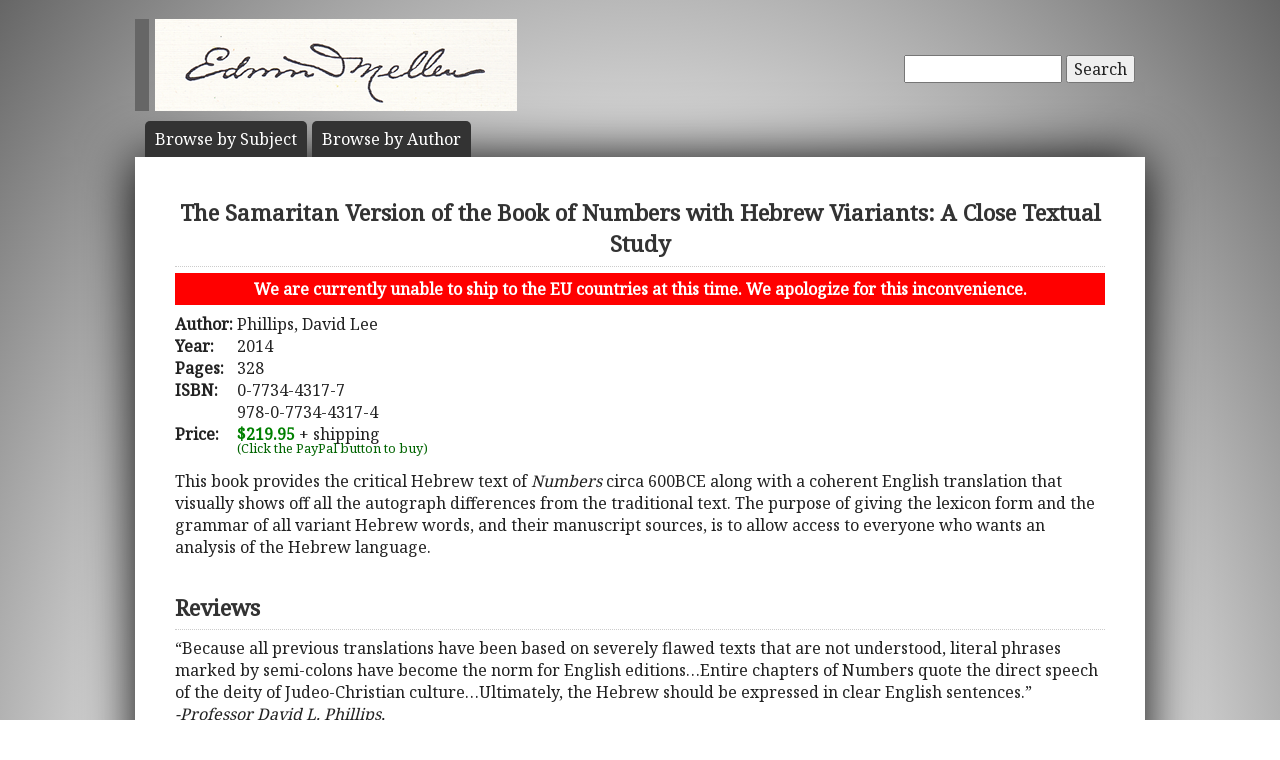

--- FILE ---
content_type: text/html; charset=UTF-8
request_url: https://mellenpress.com/book/The-Samaritan-Version-of-the-Book-of-Numbers-with-Hebrew-Viariants-A-Close-Textual-Study/8961/
body_size: 4836
content:
<!doctype html>
<html class="no-js" lang="">
    <head>
        <meta charset="utf-8">
        <meta http-equiv="x-ua-compatible" content="ie=edge">
        <title>Academic Book: The Samaritan Version of the Book of Numbers with Hebrew Viariants: A Close Textual Study</title>
        <meta name="description" content="This book provides the critical Hebrew text of Numbers circa 600BCE along with a coherent English translation that visually shows off all the autograph differences from the traditional text. The purpose of giving the lexicon form and the grammar of all variant Hebrew words, and their manuscript sources, is to allow access to everyone who wants an analysis of the Hebrew language.">
		<meta name="viewport" content="width=device-width, initial-scale=1">
        <meta name="author" content="WebTYs.com">
        <link rel="apple-touch-icon" href="apple-touch-icon.png">
		<link rel="stylesheet" href="https://fonts.googleapis.com/css?family=Noto+Serif">
		<link rel="stylesheet" href="/css/font-awesome.min.css">
		<link rel="stylesheet" href="/css/colorbox.css">
		<link rel="stylesheet" href="/css/forms.css">
        <link rel="stylesheet" href="/css/normalize.css">
        <link rel="stylesheet" href="/css/grid.css">
        <link rel="stylesheet" href="/css/main.css">
        <link rel="stylesheet" href="/css/helper.css">
		<link rel="stylesheet" href="/css/print.css" media="print">
		<!--[if IE]>
		<link rel="stylesheet" href="/css/ie.css" type="text/css" />
		<![endif]-->
        <script src="/js/vendor/modernizr-2.8.3.min.js"></script>
        <script src="/js/wyzz.js"></script>
    </head>
    <body>
        <!--[if lt IE 8]>
            <p class="browserupgrade">You are using an <strong>outdated</strong> browser. Please <a href="http://browsehappy.com/">upgrade your browser</a> to improve your experience.
        <![endif]-->

		<center>
		<div id="wrapper">
			<div id="nav" style="position: relative;">
				<div id="google" style="float: right; margin-top: 55px; text-align: right;">
										<form method="post" action="/search/">
						<input type="text"   name="q" size="20" maxlength="255" value="" style="width: 150px;" id="sbox" /> <button><span class="hide-hl">Search</span><span class="hl-show h-show"><i class="fa fa-search"></i></span></button>
						<input type="hidden" name="sitesearch" value="mellenpress.com" />
					</form>
					
				</div>
				<a href="/"><img src="/img/mellenxpbw.png" id="logo" alt="The Edwin Mellen Press" style="margin-left: -10px;" ></a>
				
									
				<ul id="globalnav" class="sf-menu" style="margin-top: 10px;">
					<!--
					<li class="current">
						<a href="/new-titles/"><span class="hide-hl">Browse </span>Prize Winners</a>
					</li>
					-->
					<li>
						<a class="sf-with-ul" href="/published-subjects/"><span class="hide-hl">Browse by  </span>Subject<span class="hl-show h-show">s</span></a>
					</li>
					<li>
						<a class="sf-with-ul" href="/academic-authors/"><span class="hide-hl">Browse by  </span>Author<span class="hl-show h-show">s</span></a>
					</li>
				</ul>
								</div>
			<div id="body">
				<section itemprop="mainEntity" itemscope itemtype="http://schema.org/Book">
				<h1><span itemprop="name">The Samaritan Version of the Book of Numbers with Hebrew Viariants: A Close Textual Study</span></h1>
				<div style="padding: 5px 10px; margin-bottom: 8px; text-align: center; background-color: red; color: white; font-weight: bold;">We are currently unable to ship to the EU countries at this time.  We apologize for this inconvenience.</div>
				<table border="0"><tr><td valign="top"><b>Author:</b>&nbsp;</td><td valign="top" colspan="2"><span itemprop="author">Phillips, David Lee</a></span></td></tr><tr><td><b>Year:</b></td><td colspan="2"><span itemprop="datePublished">2014</span></td></tr><tr><td><b>Pages:</b></td><td colspan="2"><span itemprop="numberOfPages">328</span></td></tr><tr><td valign=top><b>ISBN:</b></td><td valign=top colspan="2"><span itemprop="isbn">0-7734-4317-7<br/>978-0-7734-4317-4</span></td></tr><tr><td><b>Price:</b></td><td colspan="2"><span class="price" itemprop="price">$219.95</span><meta itemprop="priceCurrency" content="USD" /> + shipping</td></tr><tr><td></td><td><div id="paypal-button-container"></div><small style="display: block; transform: translateY(-5px); color:darkgreen;">(Click the PayPal button to buy)</small></td></tr></table></section><div class="bookDesc padTop5">This book provides the critical Hebrew text of <I>Numbers</I> circa 600BCE along with a coherent English translation that visually shows off all the autograph differences from the traditional text. The purpose of giving the lexicon form and the grammar of all variant Hebrew words, and their manuscript sources, is to allow access to everyone who wants an analysis of the Hebrew language.<br><br></div><h3 class="aleft padTop5">Reviews</h3><div class="bookTOP">“Because all previous translations have been based on severely flawed texts that are not understood, literal phrases marked by semi-colons have become the norm for English editions…Entire chapters of Numbers quote the direct speech of the deity of Judeo-Christian culture…Ultimately, the Hebrew should be expressed in clear English sentences.” <br>
<i>-Professor David L. Phillips,<br>
Author</i><br><br></div><h3 class="aleft padTop5">Table of Contents</h3><div class="bookTOP"><b>Preface<br>
Introduction<br>
1,1-36,13 Numbers:</b> Hebrew Variants and English Translation<br>
<b>The Schism Passages<br>
10,10b</b>	Go to the mountain of the Amorites.<br>
<b>12,16b</b>	Go as far as the mountain of the Amorites.<br>
<b>13,33b</b>	We even saw the sons of giants there.<br>
<b>14,41</b>	Tell them! Do not climb up and fight.<br>
<b>20,13b</b>	That Good Mountain.<br>
	Your brothers, the sons of Esau.<br>
<b>21,12a</b>	I have given ‘Aar to be the property.<br>
<b>21,13a</b> I have given the property to the sons of Lot<br>
<b>21,21a</b>	SIYYON the Amorite, the king of Heshbon.<br>
<b>21,21b</b>	The sons of Esau who live on Sha’er.<br>
<b>21,23b</b>	Begin the conquest of his land!<br>
<b>27,23b</b>	Yahweh your God will protect you.<br>
<b>31,21a</b>	Moses said to Elaazar the priest.<br>
<b>Appendices of variant Words<br>
L.	Samaritan Hebrew Attested in the Greek Old Testament<br>
M.	Samaritan Hebrew Attested in MT Manuscripts<br>
U.	Samaritan Hebrew Unattested<br>
Chronology<br>
Bibliography<br>
Index</b><br></div><br/><h3 class="aleft padTop5">Other Hebrew Books</h3><div class="bookTOP"><div style="padding-bottom: 10px;text-indent: -49px; padding-left: 49px;">1996 - <a class="bold" href="/book/V3-CONCORDANCE-OF-THE-HEBREW-ACCENTS-IN-THE-HEBREW-BIBLE-VOL-3-Concordance-of-the-Hebrew-Accents-Used-in-the-Latter-Prophets-Isaiah-Jeremiah-Ezekiel;-the-Twelve-Minor-Prophets-Hosea-Joel-Amos-Obadiah-Jonah-Mi/3028/">V3: CONCORDANCE OF THE HEBREW ACCENTS IN THE HEBREW BIBLE:  VOL. 3: Concordance of the Hebrew Accents Used in the Latter Prophets  Isaiah, Jeremiah, Ezekiel; the Twelve Minor Prophets: Hosea, Joel, Amos, Obadiah, Jonah, Mi</a></div><div style="padding-bottom: 10px;text-indent: -49px; padding-left: 49px;">1996 - <a class="bold" href="/book/V1-Concordance-of-the-Hebrew-Accents-in-the-Hebrew-Bible-Concordance-of-the-Hebrew-Accents-Used-in-the-Pentateuch;-Includes-Genesis-Exodus-Leviticus-Numbers-Deuteronomy-Vol-1/3027/">V1: Concordance of the Hebrew Accents in the Hebrew Bible. Concordance of the Hebrew Accents Used in the Pentateuch; Includes Genesis, Exodus, Leviticus, Numbers, Deuteronomy. Vol. 1</a></div><div style="padding-bottom: 10px;text-indent: -49px; padding-left: 49px;">1990 - <a class="bold" href="/book/Syntax-of-Masoretic-Accents-in-the-Hebrew-Bible/1419/">Syntax of Masoretic Accents in the Hebrew Bible</a></div>>> <a href="/subject/syntax-of-masoretic-accents-in-the-hebrew-bible/499/">See all our Hebrew books</a><br/></div><br/><h3 class="aleft padTop5">More Books by this Author</h3><div class="bookTOP"><div style="padding-bottom: 10px;text-indent: -49px; padding-left: 49px;">2004 - <a class="bold" href="/book/Hebrew-English-Paleo-Exodus-Scripture-at-the-End-of-the-Second-Iron-Period/5991/">Hebrew-English Paleo Exodus  Scripture at the End of the  Second Iron Period</a></div></div>				<div class="clearall">&nbsp;</div>
			</div>

		<script src="https://www.paypal.com/sdk/js?client-id=AUkTWs60i6ZqkVrTTVVUOQyFeGxmDmnOP8vil9dckygPMU-G4yiNR22jEUf7oZaWmEtyhNtfn6EOGa6u&currency=USD&intent=capture&enable-funding=venmo" data-sdk-integration-source="integrationbuilder"></script>
		<script>
		  // PHP variables passed to JavaScript
		  const itemPrice = 219.95;
		  const itemDescription = "The Samaritan Version of the Book of Numbers with Hebrew Viariants: A ... (0-7734-4317-7 / 978-0-7734-4317-4)";

		  const paypalButtonsComponent = paypal.Buttons({
			  style: {
				color: "gold",
				shape: "rect",
				layout: "horizontal"
			  },

			  // Set up the transaction
			  createOrder: (data, actions) => {
				  const createOrderPayload = {
					  purchase_units: [{
						  description: itemDescription,
						  amount: {
							  currency_code: "USD",
							  value: itemPrice.toFixed(2), // Initial amount without shipping
							  breakdown: {
								  item_total: {
									  currency_code: "USD",
									  value: itemPrice.toFixed(2),
								  },
								  shipping: {
									  currency_code: "USD",
									  value: "0.00", // Will be set in onShippingChange
								  }
							  }
						  }
					  }]
				  };
				  return actions.order.create(createOrderPayload);
			  },

			  // Handle shipping address changes
			  onShippingChange: (data, actions) => {
				  const shippingAddress = data.shipping_address;
				  const isInternational = shippingAddress.country_code !== "US"; // Replace "US" if needed

				  // Calculate shipping cost based on price tiers
				  let shippingCost;
				  if (isInternational) {
					  if (itemPrice <= 200) shippingCost = 300;
					  else if (itemPrice <= 400) shippingCost = 400;
					  else shippingCost = 500; // $400.01+
				  } else { // Domestic
					  if (itemPrice <= 200) shippingCost = 14;
					  else if (itemPrice <= 400) shippingCost = 16;
					  else if (itemPrice <= 600) shippingCost = 18;
					  else shippingCost = 20; // $600.01+
				  }

				  // Update order with new shipping and total
				  return actions.order.patch([
					  {
						  op: "replace",
						  path: "/purchase_units/@reference_id=='default'/amount",
						  value: {
							  currency_code: "USD",
							  value: (itemPrice + shippingCost).toFixed(2),
							  breakdown: {
								  item_total: {
									  currency_code: "USD",
									  value: itemPrice.toFixed(2),
								  },
								  shipping: {
									  currency_code: "USD",
									  value: shippingCost.toFixed(2),
								  }
							  }
						  }
					  }
				  ]);
			  },

			  // Finalize transaction
			  onApprove: (data, actions) => {
				  return actions.order.capture().then(details => {
					  console.log('Transaction completed', details);
					  // Optional: Redirect to thank-you page or show success message
				  });
			  },

			  onError: (err) => {
				  console.error('PayPal checkout error:', err);
			  }
		  });

		  paypalButtonsComponent
			  .render("#paypal-button-container")
			  .catch((err) => {
				  console.error('PayPal button render failed:', err);
			  });
		</script>
		</div>

		<footer>
			<a target="_blank" href="https://www.facebook.com/MellenPress"><div class="social"><img src="/img/i_facebook.png" border="0" /></div></a>
			<a target="_blank" href="#"><div class="social"><img src="/img/i_twitter.png" border="0" /></div></a>
 		    Scholarly publisher of academic research.<br/>
	    	<a href="/contact-editors/">Contact</a> | 
    		<a href="/privacy-policy/">Privacy Policy</a> | 
	    	<a href="/terms-of-use/">Terms of Use</a><br/>
	        Copyright &copy; 2009. All Rights Reserved.
		    <span class="hide-hp">| 0.0529 sec</span><br>
			Maintained by <a class="foot" target="_blank" href="http://www.webtys.com/">Buffalo web designers: WebTY's</a>.
		</footer>
		</center>
		
        <script src="https://ajax.googleapis.com/ajax/libs/jquery/1.11.3/jquery.min.js"></script>
        <script>window.jQuery || document.write('<script src="/js/vendor/jquery-1.11.3.min.js"><\/script>')</script>
        <script src="//cdn.jsdelivr.net/webshim/1.14.5/polyfiller.js"></script>
		<script src="/js/jquery.colorbox-min.js"></script>
		<script src="/js/jquery.elastic.js"></script>
		<script src="/js/hoverIntent.js"></script>
		<script src="/js/superfish.js"></script>
		<script src="/js/jCarouselLite.js"></script>
        <script src="/js/plugins.js"></script>
        <script src="/js/main.js"></script>

		        <script>
            (function(b,o,i,l,e,r){b.GoogleAnalyticsObject=l;b[l]||(b[l]=
            function(){(b[l].q=b[l].q||[]).push(arguments)});b[l].l=+new Date;
            e=o.createElement(i);r=o.getElementsByTagName(i)[0];
            e.src='https://www.google-analytics.com/analytics.js';
            r.parentNode.insertBefore(e,r)}(window,document,'script','ga'));
            ga('create','UA-81234736-1','auto');ga('send','pageview');
        </script>
		    </body>
</html>


--- FILE ---
content_type: text/css; charset=utf-8
request_url: https://mellenpress.com/css/main.css
body_size: 3462
content:
/*! HTML5 Boilerplate v5.2.0 | MIT License | https://html5boilerplate.com/ */

/*
 * What follows is the result of much research on cross-browser styling.
 * Credit left inline and big thanks to Nicolas Gallagher, Jonathan Neal,
 * Kroc Camen, and the H5BP dev community and team.
 */

/* ==========================================================================
   Base styles: opinionated defaults
   ========================================================================== */

html {
    color: #222;
    font-size: 1em;
    line-height: 1.4;
}

/*
 * Remove text-shadow in selection highlight:
 * https://twitter.com/miketaylr/status/12228805301
 *
 * These selection rule sets have to be separate.
 * Customize the background color to match your design.
 */

::-moz-selection {
    background: #b3d4fc;
    text-shadow: none;
}

::selection {
    background: #b3d4fc;
    text-shadow: none;
}

/*
 * A better looking default horizontal rule
 */

hr {
    display: block;
    height: 1px;
    border: 0;
    border-top: 1px solid #ccc;
    margin: 1em 0;
    padding: 0;
}

/*
 * Remove the gap between audio, canvas, iframes,
 * images, videos and the bottom of their containers:
 * https://github.com/h5bp/html5-boilerplate/issues/440
 */

audio,
canvas,
iframe,
img,
svg,
video {
    vertical-align: middle;
}

/*
 * Remove default fieldset styles.
 */

fieldset {
    border: 0;
    margin: 0;
    padding: 0;
}

/*
 * Allow only vertical resizing of textareas.
 */

textarea {
    resize: vertical;
}

/* ==========================================================================
   Browser Upgrade Prompt
   ========================================================================== */

.browserupgrade {
    margin: 0.2em 0;
    background: #ccc;
    color: #000;
    padding: 0.2em 0;
}











/* ==========================================================================
   Custom styles
   ========================================================================== */

#OFFmueller-indicators {
  display: none;
  visibility: hidden;
}

.box {
	display:block;
	background:#cecece;
	/* color:#ddd; */
	color: #222;
	padding:0.5em 1em;
	margin-bottom: 0.5em;
	-webkit-border-radius:2px;
	-moz-border-radius:2px;
	-ms-border-radius:2px;
	-o-border-radius:2px;
	border-radius:2px;
	overflow:hidden;
	*zoom:1
}

html {
	font-family: 'Noto Serif', serif;
}

body {
	background: #e4f5fc;
	background: -moz-radial-gradient(center, ellipse cover,  #e4f5fc 0%, #ededed 52%, #666666 100%);
	background: -webkit-gradient(radial, center center, 0px, center center, 100%, color-stop(0%,#e4f5fc), color-stop(52%,#ededed), color-stop(100%,#666666));
	background: -webkit-radial-gradient(center, ellipse cover,  #e4f5fc 0%,#ededed 52%,#666666 100%);
	background: -o-radial-gradient(center, ellipse cover,  #e4f5fc 0%,#ededed 52%,#666666 100%);
	background: -ms-radial-gradient(center, ellipse cover,  #e4f5fc 0%,#ededed 52%,#666666 100%);
	background: radial-gradient(center, ellipse cover,  #e4f5fc 0%,#ededed 52%,#666666 100%);
 filter: progid:DXImageTransform.Microsoft.gradient( startColorstr='#e4f5fc', endColorstr='#666666',GradientType=1 );
}

footer {
	text-align: left;
	font-size: 10px;
	padding: 20px 0;
	/* width: 990px; */
	width: 370px;
	margin-bottom: 20px;
}

h1, h2, h3 {
	margin: 0 0 .3em 0;
	padding: 0 0 .3em 0;
	text-align: center;
	font-size: 1.4em;
	color: #333333;
	border-bottom: 1px dotted #ccc;
}

#nav {
	max-width: 990px;
	width: 92%;
	text-align: left;
	margin-bottom: 46px;
}

#body {
	max-width: 1010px;
	width: 95%;
	text-align: left;
	background-color: #fff;
	box-shadow:0 0 50px #000;
	box-sizing:border-box;
	padding: 40px;
}

#award-winners {
	float: left;
	background-color: #cecece;
	width: 230px;
	padding: 15px;
}

#series_select {
	float: left;
	background-color: #cecece;
	width: 230px;
	margin-bottom: 20px;
	padding: 15px;
}

#series_select select {
	width: 100%;
}

#publish {
	float: right;
	background-color: #333333;
	width: 590px;
	margin-bottom: 20px;
	padding: 30px;
	color: #fff;
	text-align: center;
}

#publish h1 {
	color: #cecece;
}

#publish a {
	color: yellow;
}

div.main {
	float: right;
	width: 650px;
}

.blink_me {
  animation: blinker 2s linear infinite;
}

@keyframes blinker {  
  50% { opacity: 0.0; }
}

/* CAROUSEL */

img.book_cover{
	width: 200px;
	height: 300px;
}

#col_left_scroll{
	height: 800px;
	overflow: scroll;
}

/* SUPER FISH */

.sf-menu, .sf-menu * {
	margin:			0;
	padding:		0;
	list-style:		none;
}
.sf-menu {
	line-height:	1.0;
}
.sf-menu ul {
	position:		absolute;
	top:			-999em;
	width:			10em; /* left offset of submenus need to match (see below) */
}
.sf-menu ul li {
	/* width:			100%; */
	width:			300px; /* actual width of 1st level of subitems */
	background-color: #333;
	padding: 10px;
	border-top: 1px dotted #fff;
}
.sf-menu li:hover {
	visibility:		inherit; /* fixes IE7 'sticky bug' */
	background-color: #333333;
}
.sf-menu li {
	float:			left;
	position:		relative;
	background-color: #333333;
	padding: 10px;
	margin-right: 5px;
	-webkit-border-radius:5px 5px 0 0;
	-moz-border-radius:5px 5px 0 0;
	-ms-border-radius:5px 5px 0 0;
	-o-border-radius:5px 5px 0 0;
	border-radius:5px 5px 0 0;
}
.sf-menu li ul li {
	-webkit-border-radius:0px;
	-moz-border-radius:0px;
	-ms-border-radius:0px;
	-o-border-radius:0px;
	border-radius:0px;
}

.sf-menu a {
	display:		block;
	position:		relative;
	color: #fff;
	text-decoration: none;
}
.sf-menu li:hover ul,
.sf-menu li.sfHover ul {
	left:			0;
	top:			2.2em; /* match top ul list item height */
	z-index:		99;
}
ul.sf-menu li:hover li ul,
ul.sf-menu li.sfHover li ul {
	top:			-999em;
}
ul.sf-menu li li:hover ul,
ul.sf-menu li li.sfHover ul {
	left:			10em; /* match ul width */
	top:			0;
}
ul.sf-menu li li:hover li ul,
ul.sf-menu li li.sfHover li ul {
	top:			-999em;
}
ul.sf-menu li li li:hover ul,
ul.sf-menu li li li.sfHover ul {
	left:			10em; /* match ul width */
	top:			0;
}
ul#globalnav li ul li ul {
margin-top: 0px;
margin-left: 35px;
}
ul#globalnav li ul li ul li {
	width:135px;
}

li.hilite { background-color: #cecece; }
li.hilite a { color: #333333; }
li.hilite:hover { background-color: #cecece; }
li.hilite:hover a { color: #333333; }

/* FORM */
#comments, #questions {
  height: 100px;
}

/* AUTHORS */
.authors {
  -webkit-column-count: 4;
  -moz-column-count: 4;
  -ms-column-count: 4;
  -o-column-count: 4;
  column-count: 4;
  text-align: left;
}

/* SUBJECTS */
.subjects {
  -webkit-column-count: 3;
  -moz-column-count: 3;
  -ms-column-count: 3;
  -o-column-count: 3;
  column-count: 3;
  text-align: left;
}

/* BOOKS */
span.old {
  color: red;
  text-decoration: line-through;
}

span.price {
  color: green;
  font-weight: bold;
}

/* TESTIMONIALS */

blockquote {
  background-color: #666;
  padding: 10px;
  color: #fff;
  border-left: 5px solid #fff;
  font-size: 1.5em;
  font-weight: bold;
  -webkit-box-shadow: -10px 0px 0px 0px rgba(0, 0, 50, 0.75);
  -moz-box-shadow:    -10px 0px 0px 0px rgba(0, 0, 50, 0.75);
  box-shadow:         -10px 0px 0px 0px rgba(0, 0, 50, 0.75);
}

/* MISC */

ol.spaceit li {
	margin-bottom: .5em;
}

a.foot {
	color: #222;
	text-decoration: none;
}

.ecom {
	background-color:#E4CB4C;
	border-width:1px;
	border-radius:3px;
}

.findH {
	color: #333;
}

.findS {
	background-color: #333; /* #355264 */
	text-align: center;
	white-space: nowrap;
	display:inline-block; 
	width:95% !important;
}
	 
.find {
	background-color: #333;
	color: #fff;
	text-align: center;
	white-space: nowrap;
	display:inline-block; 
	width:197px;
	padding-top: 11px; 
	padding-bottom: 11px;
	border-radius: 3px !important;
}

.find i {
	color: #E4CB4C;
}

/* ADMIN */

div.halfsize {
	width: 423px;
	margin-right: 20px;
	display: inline-block;
}

div.thirdsize {
	width: 263px;
	margin-right: 20px;
	display: inline-block;
}

div.adm_option {
	padding: 5px 10px;
	border-top: 1px dotted #cecece;
}

div.adm_option:hover {
	background-color: #F4D69D; /* #cecece; */
}

table.adm {
	width: 100%;
}

table.adm td {
	padding: 2px 4px;
}

table.adm td input[type=text] {
	width: 300px;
	background-color: pink;
	border: none;
	padding: 4px 8px;
}

table.adm td select {
	width: 316px;
	background-color: pink;
	border: none;
	padding: 4px 4px;
}

table.adm td input[type=submit] {
	padding: 10px 0;
	font-weight: bold;
}

table.adm textarea {
	background-color: pink;
	border: none;
	padding: 4px 8px;
}

table.adm .full {
	width: 98% !important;
}

/* SOCIAL MEDIA */

div.social {
	float: left;
	height: 50px;
	width: 50px;
	margin: 3px 10px 0 0;
	-webkit-border-radius: 40px;
	-moz-border-radius: 40px;
	-ms-border-radius: 40px;
	-o-border-radius: 40px;
	border-radius: 40px;
	background-color: #666;
}

div.social img {
	margin: 9px;
}

div.social:hover {
	background-color: #333;
}

/* BLOG */

#poster_in {
	visibility: collapse;
	display: none;
	height: 200px;
	background-color: pink;
	background-size: cover;
	background-position: center center;
}

div.blogcontain {
  -webkit-column-count: 2;
  -moz-column-count: 2;
  column-count: 2;
}

div.bstb {
	border-top: 10px solid #fff;
}

div.blogstyled {
	break-inside: avoid-column;
	/* border: 1px solid rgba(255,255,255,.6); */
	
	padding: 20px;
	background-color: rgba(0,0,0,.2);
	margin-bottom: 15px;
	/*
	float: left;
	width: calc(50% - 11px);
	margin-right: 10px;
	height: 400px;
	*/
}

div.blogimg {
	margin: -20px -20px 20px -20px;
	height: 200px;
	background-color: #000;
	background-size: cover;
	background-position: center center;
}

span.blogrollhead {
	font-size: 1.3em;
	line-height: 1em;
	font-weight: bold;
	text-decoration: none !important;
}

span.blogrollhead a {
	text-decoration: none !important;
}

span.blogrolldate {
	font-size: .8em;
	font-style: italic;
}

div.blogrollsummary {
	margin: 5px 0 0 0;
}

span.bloghead {
	font-size: 2em;
	line-height: 1em;
	font-weight: bold;
	color: #F0E492;
}

span.blogdate {
	font-size: .8em;
	font-style: italic;
}

div.blogsummary {
	margin: 10px 0 20px 0;
}

iframe.blogyoutube {
	margin: 0 0 20px 0;
}

div.blogbody {
}

button.blogreturn {
	margin-top: 10px;
	width: 100%;
	padding: 5px;
}

.blogstuname {
	font-size: 2em;
	line-height: 1em;
	font-weight: bold;
}

.blogstucams {
	font-size: .8em;
	font-style: italic;
	color: #F0E492;
}

img.blogcoord { width: 100%; margin: 0 0 10px 0; }

.blogcoordname {
	font-size: 2em;
	line-height: 1em;
	font-weight: bold;
}

.blogcoordcampus {
	font-size: .8em;
	font-style: italic;
	color: #F0E492;
}

ul.blogres li { margin-top: 4px; margin-bottom: 4px; }

div.hiddenblog {
	opacity: .5;
	background-color: #666;
	padding: 14px 20px 4px 20px;
	margin-bottom: 20px;
}

h2.blog {
	border: none;
	font-size: .8em;
	margin-top: 0;
	padding-top: 0;
}

h4.blog {
	margin: 0 0 5px 0 ;
	padding: 0 0 5px 0;
	border-bottom: 1px dotted #fff;
}

div.find, div.findS {
	width: calc(21.4% - 5px);
}













/* ==========================================================================
   Display specific tweaks
   DEFAULT: 981px - 1249px
   ========================================================================== */

/* HIRES DESKTOP */
@media screen and (min-width: 1801px) and (max-width: 6000px){}

/* LARGE DESKTOP */
@media screen and (min-width: 1250px) and (max-width: 1800px){}

/* TABLET PORTRAIT */
@media screen and (min-width: 768px) and (max-width: 980px){
	div.find, div.findS { width: 43%; margin-bottom: 1px; }
	.authors { -webkit-column-count: 3; -moz-column-count: 3; -ms-column-count: 3; -o-column-count: 3; column-count: 3; }
}

/* HANDHELD LANDSCAPE */
@media screen and (min-width: 480px) and (max-width: 767px){
	#logo { height: 61px; margin: 30px 0 10px 0;}
	div.find, div.findS { width: 40.5%; margin-bottom: 1px; }
	.subjects, .authors { -webkit-column-count: 2; -moz-column-count: 2; -ms-column-count: 2; -o-column-count: 2; column-count: 2; }
	#bookcov { width: 30%; }
}

/* HANDHELD PORTRAIT */
@media screen and (min-width: 0px) and (max-width: 479px){
	#logo { width: 100%; margin: 0 0 10px 5px !important; }
	.sf-menu { transform: translateY(4px); }
	#globalnav li a { font-size: .8em; }
	div.find, div.findS { width: 90%; margin-left: 0; margin-right: 0; margin-bottom: 1px; }
	.subjects, .authors { -webkit-column-count: 1; -moz-column-count: 1; -ms-column-count: 1; -o-column-count: 1; column-count: 1; }
	#bookcov { width: 100%; }
	#qbox { width: 65% !important; }
}
